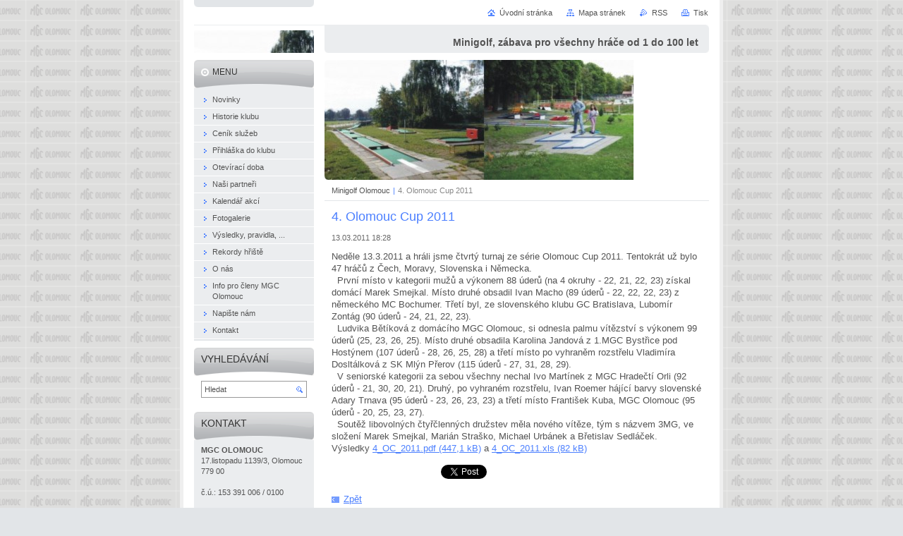

--- FILE ---
content_type: text/html; charset=UTF-8
request_url: https://www.minigolfolomouc.cz/news/a4-olomouc-cup-2011/
body_size: 6926
content:
<!--[if lte IE 9]><!DOCTYPE HTML PUBLIC "-//W3C//DTD HTML 4.01 Transitional//EN" "https://www.w3.org/TR/html4/loose.dtd"><![endif]-->
<!DOCTYPE html>

<!--[if IE]><html class="ie" lang="cs"><![endif]-->
<!--[if gt IE 9]><!--> 
<html lang="cs">
<!--<![endif]-->
<head>
	<!--[if lte IE 9]><meta http-equiv="X-UA-Compatible" content="IE=EmulateIE7"><![endif]-->
	<base href="https://www.minigolfolomouc.cz/">
  <meta charset="utf-8">
  <meta name="description" content="">
  <meta name="keywords" content="">
  <meta name="generator" content="Webnode">
  <meta name="apple-mobile-web-app-capable" content="yes">
  <meta name="apple-mobile-web-app-status-bar-style" content="black">
  <meta name="format-detection" content="telephone=no">
    <link rel="icon" type="image/svg+xml" href="/favicon.svg" sizes="any">  <link rel="icon" type="image/svg+xml" href="/favicon16.svg" sizes="16x16">  <link rel="icon" href="/favicon.ico"><link rel="canonical" href="https://www.minigolfolomouc.cz/news/a4-olomouc-cup-2011/">
<script type="text/javascript">(function(i,s,o,g,r,a,m){i['GoogleAnalyticsObject']=r;i[r]=i[r]||function(){
			(i[r].q=i[r].q||[]).push(arguments)},i[r].l=1*new Date();a=s.createElement(o),
			m=s.getElementsByTagName(o)[0];a.async=1;a.src=g;m.parentNode.insertBefore(a,m)
			})(window,document,'script','//www.google-analytics.com/analytics.js','ga');ga('create', 'UA-797705-6', 'auto',{"name":"wnd_header"});ga('wnd_header.set', 'dimension1', 'W1');ga('wnd_header.set', 'anonymizeIp', true);ga('wnd_header.send', 'pageview');var pageTrackerAllTrackEvent=function(category,action,opt_label,opt_value){ga('send', 'event', category, action, opt_label, opt_value)};</script>
  <link rel="alternate" type="application/rss+xml" href="https://minigolfolomouc.cz/rss/all.xml" title="">
<!--[if lte IE 9]><style type="text/css">.cke_skin_webnode iframe {vertical-align: baseline !important;}</style><![endif]-->
	<title>4. Olomouc Cup 2011 :: MGC OLOMOUC</title>
	<meta name="robots" content="index, follow">
	<meta name="googlebot" content="index, follow">
	<script type="text/javascript" src="/js/functions.js"></script>
	<link rel="stylesheet" type="text/css" href="/css/style.css" media="screen,projection,handheld,tv">
	<link rel="stylesheet" type="text/css" href="/css/print.css" media="print">
	<!--[if gte IE 5]>
	<link rel="stylesheet" type="text/css" href="/css/style-ie.css" media="screen,projection,handheld,tv">
	<![endif]-->

				<script type="text/javascript">
				/* <![CDATA[ */
					
					if (typeof(RS_CFG) == 'undefined') RS_CFG = new Array();
					RS_CFG['staticServers'] = new Array('https://d11bh4d8fhuq47.cloudfront.net/');
					RS_CFG['skinServers'] = new Array('https://d11bh4d8fhuq47.cloudfront.net/');
					RS_CFG['filesPath'] = 'https://www.minigolfolomouc.cz/_files/';
					RS_CFG['filesAWSS3Path'] = 'https://8385e8105a.clvaw-cdnwnd.com/e55cc4c6f89ee092d45864f2eb449c8d/';
					RS_CFG['lbClose'] = 'Zavřít';
					RS_CFG['skin'] = 'default';
					if (!RS_CFG['labels']) RS_CFG['labels'] = new Array();
					RS_CFG['systemName'] = 'Webnode';
						
					RS_CFG['responsiveLayout'] = 0;
					RS_CFG['mobileDevice'] = 0;
					RS_CFG['labels']['copyPasteSource'] = 'Více zde:';
					
				/* ]]> */
				</script><script type="text/javascript" src="https://d11bh4d8fhuq47.cloudfront.net/_system/client/js/compressed/frontend.package.1-3-108.js?ph=8385e8105a"></script><style type="text/css"></style></head>

<body>
	<!-- PAGE -->
	<div id="page">

		<div id="wrapper">

			<!-- HEADER -->
			<div id="header">
				<div id="logo"><a href="home/" class="image" title="Přejít na úvodní stránku."><span id="rbcSystemIdentifierLogo"><img src="https://8385e8105a.clvaw-cdnwnd.com/e55cc4c6f89ee092d45864f2eb449c8d/200004583-291de291e0/loko hřiště obě_1.jpg"  width="438" height="170"  alt="MGC OLOMOUC"></span></a></div>
				<h3 id="slogan"><span id="rbcCompanySlogan" class="rbcNoStyleSpan">Minigolf, zábava pro všechny hráče od 1 do 100 let</span></h3>
			</div><!-- / id="header" -->
			<!-- / HEADER -->

			<hr class="hidden">

			<!-- MAIN ZONE -->
			<div id="main" class="floatRight">

				<!-- ILLUSTRATION -->
				<div id="illustration">
					<img src="https://8385e8105a.clvaw-cdnwnd.com/e55cc4c6f89ee092d45864f2eb449c8d/200004583-291de291e0/loko hřiště obě_1.jpg?ph=8385e8105a" width="438" height="170" alt="">
					<span class="masque"><!-- masque --></span>
				</div><!-- / id="illustration" -->
				<!-- / ILLUSTRATION -->

				<hr class="hidden">

				<!-- NAVIGATOR -->
				<div id="pageNavigator" class="rbcContentBlock"><a class="navFirstPage" href="/home/">Minigolf Olomouc</a><span> | </span><span id="navCurrentPage">4. Olomouc Cup 2011</span><hr class="hidden"></div>				<!-- / NAVIGATOR -->

				<!-- CONTENT -->
				<div id="content">

					<!-- CENTER ZONE ~ MAIN -->
					<div id="mainZone" class="colA">




						<!-- ARTICLE DETAIL -->
						<div class="box articles">
							<div class="content detail">

		

								<h1><span>4. Olomouc Cup 2011</span></h1>

								<ins>13.03.2011 18:28</ins>

								<div class="wsw">
									<!-- WSW -->
<p>Neděle 13.3.2011 a hráli jsme čtvrtý turnaj ze série Olomouc Cup 2011.  Tentokrát už bylo 47 hráčů z Čech, Moravy, Slovenska i Německa.<br />
&#160; První místo v kategorii mužů a  výkonem 88 úderů (na 4 okruhy - 22, 21,  22,  23) získal domácí Marek Smejkal.  Místo druhé obsadil Ivan Macho (89 úderů - 22, 22, 22, 23) z  německého MC Bochumer. Třetí byl, ze slovenského klubu GC Bratislava, Lubomír Zontág (90   úderů - 24, 21, 22, 23).<br />
&#160; Ludvika Bětíková z domácího MGC Olomouc, si odnesla palmu vítězství s výkonem 99 úderů (25, 23, 26,  25). Místo  druhé obsadila Karolina Jandová z 1.MGC Bystřice pod Hostýnem (107 úderů - 28, 26, 25, 28) a třetí místo po vyhraněm rozstřelu Vladimíra Dosltálková z SK Mlýn Přerov (115 úderů -  27, 31, 28, 29).<br />
&#160; V seniorské kategorii za sebou všechny nechal Ivo Martínek z MGC Hradečtí Orli (92 úderů  - 21, 30,  20, 21). Druhý, po vyhraném rozstřelu, Ivan Roemer hájící barvy slovenské Adary Trnava (95  úderů - 23,  26,  23, 23) a třetí místo František Kuba, MGC Olomouc (95 úderů - 20, 25,  23,  27).<br />
&#160; Soutěž libovolných čtyřčlenných družstev měla nového vítěze, tým s   názvem 3MG, ve  složení Marek Smejkal, Marián Straško, Michael Urbánek a Břetislav Sedláček.<br />
Výsledky <a target="_blank" href="https://8385e8105a.clvaw-cdnwnd.com/e55cc4c6f89ee092d45864f2eb449c8d/200001417-bc80abd7aa/4_OC_2011.pdf">4_OC_2011.pdf (447,1 kB)</a> a <a target="_blank" href="https://8385e8105a.clvaw-cdnwnd.com/e55cc4c6f89ee092d45864f2eb449c8d/200001418-c8252c91f2/4_OC_2011.xls">4_OC_2011.xls (82 kB)</a></p>
									<!-- / WSW -->
								</div><!-- / class="wsw" -->

								

								<div class="rbcBookmarks"><div id="rbcBookmarks200000061"></div></div>
		<script type="text/javascript">
			/* <![CDATA[ */
			Event.observe(window, 'load', function(){
				var bookmarks = '<div style=\"float:left;\"><div style=\"float:left;\"><iframe src=\"//www.facebook.com/plugins/like.php?href=https://www.minigolfolomouc.cz/news/a4-olomouc-cup-2011/&amp;send=false&amp;layout=button_count&amp;width=155&amp;show_faces=false&amp;action=like&amp;colorscheme=light&amp;font&amp;height=21&amp;appId=397846014145828&amp;locale=cs_CZ\" scrolling=\"no\" frameborder=\"0\" style=\"border:none; overflow:hidden; width:155px; height:21px; position:relative; top:1px;\" allowtransparency=\"true\"></iframe></div><div style=\"float:left;\"><a href=\"https://twitter.com/share\" class=\"twitter-share-button\" data-count=\"horizontal\" data-via=\"webnode\" data-lang=\"en\">Tweet</a></div><script type=\"text/javascript\">(function() {var po = document.createElement(\'script\'); po.type = \'text/javascript\'; po.async = true;po.src = \'//platform.twitter.com/widgets.js\';var s = document.getElementsByTagName(\'script\')[0]; s.parentNode.insertBefore(po, s);})();'+'<'+'/scr'+'ipt></div> <div class=\"addthis_toolbox addthis_default_style\" style=\"float:left;\"><a class=\"addthis_counter addthis_pill_style\"></a></div> <script type=\"text/javascript\">(function() {var po = document.createElement(\'script\'); po.type = \'text/javascript\'; po.async = true;po.src = \'https://s7.addthis.com/js/250/addthis_widget.js#pubid=webnode\';var s = document.getElementsByTagName(\'script\')[0]; s.parentNode.insertBefore(po, s);})();'+'<'+'/scr'+'ipt><div style=\"clear:both;\"></div>';
				$('rbcBookmarks200000061').innerHTML = bookmarks;
				bookmarks.evalScripts();
			});
			/* ]]> */
		</script>
		

								<p class="hidden">&mdash;&mdash;&mdash;</p>

								<a class="back" href="https://www.minigolfolomouc.cz/news/a4-olomouc-cup-2011/">Zpět</a>

		

							</div><!-- / class="content detail" -->
						</div><!-- / class="box articles" -->
						<!-- / ARTICLE DETAIL -->


						<hr class="hidden">


		
					</div><!-- / id="mainZone" class="colA" -->
					<!-- / CENTER ZONE ~ MAIN -->

				</div><!-- / id="content" -->
				<!-- / CONTENT -->

			</div><!-- / id="main" class="floatRight" -->
			<!-- / MAIN ZONE -->

			<!-- SIDEBAR -->
			<div id="sidebar" class="colD floatLeft">





				<!-- MENU -->
				<div id="menu" class="box">
					<div class="content">

						<h2><span>Menu</span></h2>

		<ul class="menu">
	<li class="first"><a href="/novinky/"><span>Novinky</span></a></li>
	<li><a href="/historie-klubu/"><span>Historie klubu</span></a></li>
	<li><a href="/cenik-sluzeb/"><span>Ceník služeb</span></a></li>
	<li><a href="/prihlaska-do-klubu/"><span>Přihláška do klubu</span></a></li>
	<li><a href="/hriste-mgc-olomouc/"><span>Otevírací doba</span></a></li>
	<li><a href="/nasi-partneri/"><span>Naši partneři</span></a></li>
	<li><a href="/kalendar-akci/"><span>Kalendář akcí</span></a></li>
	<li><a href="/fotogalerie/"><span>Fotogalerie</span></a></li>
	<li><a href="/ke-stazeni-pravidla-/"><span>Výsledky, pravidla, ...</span></a></li>
	<li><a href="/rekordy-hriste/"><span>Rekordy hřiště</span></a></li>
	<li><a href="/o-nas/"><span>O nás</span></a></li>
	<li><a href="/jen-pro-cleny/"><span>Info pro členy           MGC Olomouc</span></a></li>
	<li><a href="/napiste-nam/"><span>Napište nám</span></a></li>
	<li class="last"><a href="/kontakt/"><span>Kontakt</span></a></li>
</ul>

						</div><!-- / class="content" -->
					</div><!-- / id="menu" class="box" -->
					<!-- / MENU -->

					<hr class="hidden">


					




				<!-- SEARCH -->
				<div id="search" class="box">
					<div class="content">

						<h2><span>Vyhledávání</span></h2>

		<form action="/search/" method="get" id="fulltextSearch">

							<fieldset>
								<label for="fulltextSearchText" class="hidden">Hledat:</label>
								<input type="text" id="fulltextSearchText" name="text" value="">
								<input class="submit" type="image" src="/img/button-search.png" alt="Hledat">
								<script type="text/javascript">

									var ftText = document.getElementById("fulltextSearchText");

									if ( ftText.value == "" )
										ftText.value = "Hledat";

									ftText.tabIndex = "1";

									// Doplneni udalosti onfocus a onblur na pole pro zadani vyhledavaneho textu
									ftText.onfocus	= function() { checkInputValue(this, "Hledat"); };
									ftText.onblur		= function() { checkInputValue(this, "Hledat"); };

									// Kontrola odesilaneho vyhledavaneho textu, aby se neodesilal vychozi text
									document.getElementById("fulltextSearch").onsubmit = function() { return checkFormValue("Hledat"); };

								</script>
							</fieldset>

		</form>

					</div><!-- / class="content" -->
				</div><!-- / id="search" class="box" -->
				<!-- / SEARCH -->


				<hr class="hidden">


		



						<!-- CONTACT -->
						<div class="box contact">
							<div class="content">

								<h2><span>Kontakt</span></h2>

		

								<address>
									<strong>MGC OLOMOUC</strong>
									

									<br class="hidden">
									<span class="address">
17.listopadu 1139/3,  Olomouc 779 00<br />
<br />
č.ú.: 153 391 006 / 0100
									</span>

	
									

									<br class="hidden">
									<span class="email">
										<a href="&#109;&#97;&#105;&#108;&#116;&#111;:&#109;&#103;&#99;&#111;&#108;&#111;&#109;&#111;&#117;&#99;&#64;&#115;&#101;&#122;&#110;&#97;&#109;&#46;&#99;&#122;"><span id="rbcContactEmail">&#109;&#103;&#99;&#111;&#108;&#111;&#109;&#111;&#117;&#99;&#64;&#115;&#101;&#122;&#110;&#97;&#109;&#46;&#99;&#122;</span></a>
									</span>

	
									

									<br class="hidden">
									<span class="phone">
<br />
Správce, provoz hřiště <br />
+420 605431005<br />
<br />
vedení klubu<br />
+420 603530586 
									</span>

	
								</address>

		

							</div><!-- / class="content" -->
						</div><!-- / class="box contact" -->
						<!-- / CONTACT -->


						<hr class="hidden">


					




						<!-- WYSIWYG -->
						<div class="box wysiwyg">
							<div class="content wsw">
								<!-- WSW -->

		<p style="margin-bottom: 0px; padding-top: 3px; padding-bottom: 3px; font-size: 12.8px; line-height: 1.5em; color: rgb(54, 54, 54); font-family: Arial, Helvetica, Tahoma, sans-serif; text-align: center;"><strong>Činnost MGC Olomouc podporuje NSA</strong></p>
<p style="margin-bottom: 0px; padding-top: 3px; padding-bottom: 3px; font-size: 12.8px; line-height: 1.5em; color: rgb(54, 54, 54); font-family: Arial, Helvetica, Tahoma, sans-serif; text-align: center;"><strong><img alt="" src="https://c8f205fccd.clvaw-cdnwnd.com/9a046eae81d1e413019409fd7f6627d7/200006731-0f9c60f9ca/Narodni sportovni agentura_logo rgb.jpg" style="margin: 4px; border-color: rgb(224, 226, 230); padding: 1px; width: 150px; height: 75px;"></strong></p>
<p style="padding-top: 3px; padding-bottom: 3px; margin-bottom: 0px; line-height: 1.5em; color: rgb(54, 54, 54); font-family: Arial, Helvetica, Tahoma, sans-serif; text-align: center;"><strong>Město Olomouc</strong></p>
<p style="padding-top: 3px; padding-bottom: 3px; margin-bottom: 0px; line-height: 1.5em; color: rgb(54, 54, 54); font-family: Arial, Helvetica, Tahoma, sans-serif; text-align: center;"><strong><img alt="" height="97" src="https://8385e8105a.clvaw-cdnwnd.com/e55cc4c6f89ee092d45864f2eb449c8d/200003742-3bca83dbdc/logo olomouc.jpg" width="97"></strong></p>
<p style="padding-top: 3px; padding-bottom: 3px; margin-bottom: 0px; line-height: 1.5em; color: rgb(54, 54, 54); font-family: Arial, Helvetica, Tahoma, sans-serif; text-align: center;"><strong>Olomoucký kraj</strong></p>
<p style="padding-top: 3px; padding-bottom: 3px; margin-bottom: 0px; line-height: 1.5em; color: rgb(54, 54, 54); font-family: Arial, Helvetica, Tahoma, sans-serif; text-align: center;"><img alt="" height="59" src="https://8385e8105a.clvaw-cdnwnd.com/e55cc4c6f89ee092d45864f2eb449c8d/200003324-7479d766db/Logo_OL_kraje_na_web_1-m.jpg" width="163"></p>


								<!-- / WSW -->
							</div><!-- / class="content wsw" -->
						</div><!-- / class="box wysiwyg" -->
						<!-- / WYSIWYG -->


						<hr class="hidden">


		

			</div><!-- / id="sidebar" class="colD floatLeft" -->
			<!-- / SIDEBAR -->

		</div><!-- / id="wrapper" -->

        <div id="topBar">
        
            <div id="languageSelect"></div>			
            
            <!-- QUICK LINKS -->
            <ul id="quick">
                <li class="homepage"><a href="home/" title="Přejít na úvodní stránku.">Úvodní stránka</a></li>
                <li class="sitemap"><a href="/sitemap/" title="Přejít na mapu stránek.">Mapa stránek</a></li>
                <li class="rss"><a href="/rss/" title="RSS kanály">RSS</a></li>
                <li class="print"><a href="javascript:window.print();" title="Vytisknout stránku">Tisk</a></li>
            </ul><!-- / id="quick" -->
            <!-- / QUICK LINKS -->
            
        </div>
        
		<hr class="hidden">

		<!-- FOOTER -->
		<div id="footer">
			<p><span id="rbcFooterText" class="rbcNoStyleSpan">MGC Olomouc | 2010 | Všechna práva vyhrazena.</span></p>
			<p id="rubicus"><span class="rbcSignatureText">Vytvořeno službou <a href="https://www.webnode.cz?utm_source=brand&amp;utm_medium=footer&amp;utm_campaign=premium" rel="nofollow" >Webnode</a></span></p>
		</div><!-- / id="footer" -->
		<!-- / FOOTER -->

	</div><!-- / id="page" -->
	<!-- / PAGE -->

	<script type="text/javascript">
		/* <![CDATA[ */

			RubicusFrontendIns.addObserver
			({

				onContentChange: function ()
				{
					RubicusFrontendIns.faqInit('faq', 'answerBlock');
				},

				onStartSlideshow: function()
				{
					$('slideshowControl').innerHTML	= 'Pozastavit prezentaci';
					$('slideshowControl').title			= 'Pozastavit automatické procházení obrázků';
					slideshowHover($('slideshowControl'), true);

					$('slideshowControl').onclick		= RubicusFrontendIns.stopSlideshow.bind(RubicusFrontendIns);
				},

				onStopSlideshow: function()
				{
					$('slideshowControl').innerHTML	= 'Spustit prezentaci';
					$('slideshowControl').title			= 'Spustit automatické procházení obrázků';
					slideshowHover($('slideshowControl'), true);

					$('slideshowControl').onclick		= RubicusFrontendIns.startSlideshow.bind(RubicusFrontendIns);
				},

				onShowImage: function()
				{
					if (RubicusFrontendIns.isSlideshowMode())
					{
						$('slideshowControl').innerHTML	= 'Pozastavit prezentaci';
						$('slideshowControl').title			= 'Pozastavit automatické procházení obrázků';
						slideshowHover($('slideshowControl'), false);

						$('slideshowControl').onclick		= RubicusFrontendIns.stopSlideshow.bind(RubicusFrontendIns);
					}
				}

			});

			RubicusFrontendIns.faqInit('faq', 'answerBlock');

			RubicusFrontendIns.addFileToPreload('/img/loading.gif');
			RubicusFrontendIns.addFileToPreload('/img/button-hover.png');
			RubicusFrontendIns.addFileToPreload('/img/button-fulltext-hover.png');
			RubicusFrontendIns.addFileToPreload('/img/slideshow-start-hover.png');
			RubicusFrontendIns.addFileToPreload('/img/slideshow-pause-hover.png');

		/* ]]> */
	</script>

<div id="rbcFooterHtml"></div><script type="text/javascript">var keenTrackerCmsTrackEvent=function(id){if(typeof _jsTracker=="undefined" || !_jsTracker){return false;};try{var name=_keenEvents[id];var keenEvent={user:{u:_keenData.u,p:_keenData.p,lc:_keenData.lc,t:_keenData.t},action:{identifier:id,name:name,category:'cms',platform:'WND1',version:'2.1.157'},browser:{url:location.href,ua:navigator.userAgent,referer_url:document.referrer,resolution:screen.width+'x'+screen.height,ip:'101.46.7.217'}};_jsTracker.jsonpSubmit('PROD',keenEvent,function(err,res){});}catch(err){console.log(err)};};</script></body>
</html>
